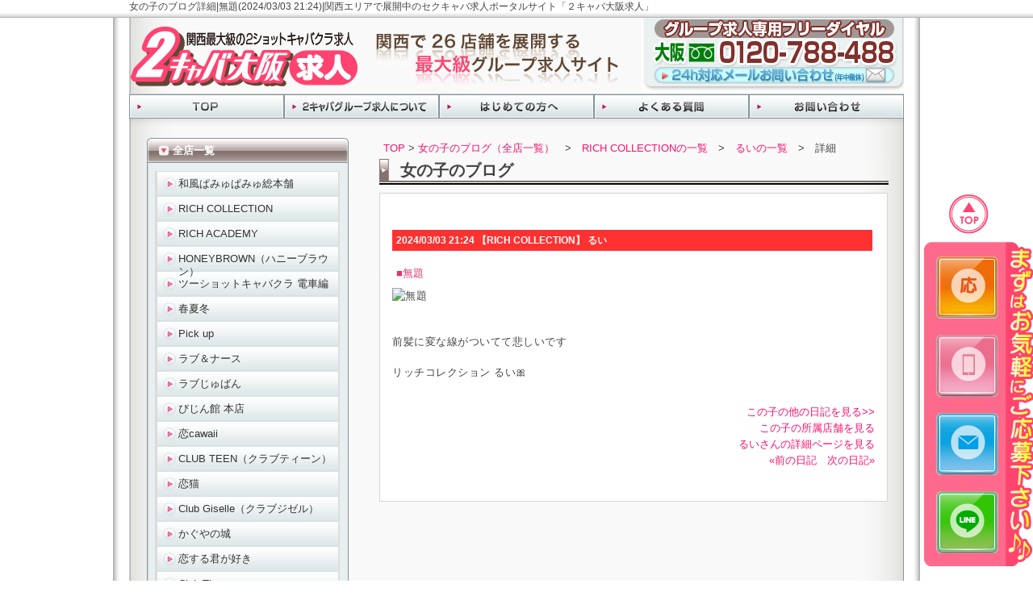

--- FILE ---
content_type: text/html; charset=UTF-8
request_url: http://www.2caba-job.com/syamail-detail_396347.html
body_size: 5084
content:
<!DOCTYPE html PUBLIC "-//W3C//DTD XHTML 1.0 Transitional//EN" "http://www.w3.org/TR/xhtml1/DTD/xhtml1-transitional.dtd">
<html xmlns="http://www.w3.org/1999/xhtml">
<head>
<meta http-equiv="Content-Type" content="text/html; charset=utf-8" />
<meta name="description" content="関西エリアで展開中のセクキャバ求人情報サイト２キャバ大阪求人！|女の子のブログ詳細ページです。女の子ブログの内容が全てご覧いただけます。セクシーショットやゲリライベント等お店の情報を知ることができます。" />
<meta name="keywords" content="セクキャバ,キャバクラ,神戸,ミナミ,堺東,梅田,十三,西中島,京橋,枚方" />
<meta name="viewport" content="width=1200">
<meta name="robots" content="noindex,nofollow">
<link rel="canonical" href="http://www.2caba-job.com/syamail-detail_396347.html" />
<link rel="alternate" media="only screen and (max-width: 640px)" href="http://www.2caba-job.com/s/syamail-detail_396347.html" />
<link rel="alternate" media="handheld" href="http://www.2caba-job.com/m/syamail-detail_396347.html" />
<title>RICH COLLECTIONのるいのブログ詳細|無題(2024/03/03 21:24)|堺東・十三など関西エリアのセクキャバ求人|２キャバ大阪求人</title>
<link href="css/global.css" rel="stylesheet" type="text/css" />
<link href="css/common.css" rel="stylesheet" type="text/css" />
<link href="css/top.css" rel="stylesheet" type="text/css" />
<link href="css/contents.css" rel="stylesheet" type="text/css" />
<link href="css/syamail.css" rel="stylesheet" type="text/css" />
<script type="text/javascript" src="js/jquery-1.6.1.min.js"></script>
<script type="text/javascript">
//<![CDATA[
$(function(){
	
	setInterval(function(){
		$('.menucount').fadeOut(500,function(){
			$(this).fadeIn(500)
		});
	},1000);
});
//]]>
</script>
<!-- Google tag (gtag.js) -->
<script async src="https://www.googletagmanager.com/gtag/js?id=G-44FSV8KPZV"></script>
<script>
  window.dataLayer = window.dataLayer || [];
  function gtag(){dataLayer.push(arguments);}
  gtag('js', new Date());

  gtag('config', 'G-44FSV8KPZV');
</script>

<script type="text/javascript" src="js/jquery.min.js"></script>
<script type="text/javascript" src="js/jquery-ui.min.js"></script>
<script type="text/javascript" src="js/jquery.scrollFollow.js"></script>
<script type="text/javascript">
  $(function()
    {
      $("#sideNavi").height($('#wrap2').height());
      $('#menu').scrollFollow();
      
      $("#leftsideNavi").height($('#wrap2').height());
      $('#leftmenu').scrollFollow();
    }
  );
</script>
</head>
<body>
<div id="wrap">
<h1>女の子のブログ詳細|無題(2024/03/03 21:24)|関西エリアで展開中のセクキャバ求人ポータルサイト「２キャバ大阪求人」</h1>
<div id="wrap2">
<link href="css/modaal.min.css?20180903" rel="stylesheet" type="text/css" />

<!-- Scroll Follow ▼▼ -->
<!--
<div id="leftsideNavi">
    <div id="leftmenu">
    <a href="shop-index_42.html"></a>
    </div>
</div>
-->
<!-- Scroll Follow ▲▲ -->
<!-- Scroll Follow ▼▼ -->

<!--
<div id="sideNavi">
    <div id="menu">
    <a href="shop-index_32.html"></a>
    </div>
</div>
-->
<!-- Scroll Follow ▲▲ -->
<a name="top"></a>
<div class="header">
	<dl>
		<dt class="header-logo"><a href="top.html">2キャバ大阪求人</a></dt>
		<dd class="header-desc">安心して探せる！女の子の為の求人サイト</dd>
		<dd class="header-tel"><a href="contact.html">グループ求人専用フリーダイヤル大阪0120-788-48824h対応メールお問い合わせ(年中無休)</a></dd>
	</dl>
</div>
<div class="globalnavi">
	<ul>
		<li class="globalnavi-1"><a href="top.html">TOP</a></li>
		<li class="globalnavi-2"><a href="about.html">2キャバグループ求人について</a></li>
		<li class="globalnavi-3"><a href="first.html">はじめての方へ</a></li>
		<li class="globalnavi-4"><a href="qanda.html">よくある質問</a></li>
		<li class="globalnavi-5"><a href="contact.html">お問い合わせ</a></li>
	</ul>
</div>

<!--追い掛けMENU -->
<div id="navi">
  <div class="link_wrap">
		<div class="naviLink01"><a href="#"><img src="../img/navi_fotter/01.png" alt="トップ"></a></div>
    <div class="naviLink02"><a href="contact-all.html"><img src="../img/navi_fotter/02.png" alt="応募フォームボタン" onmouseover="this.src='../img/navi_fotter/02	_o.png'" onmouseout="this.src='../img/navi_fotter/02.png'"></a></div>
    <div class="naviLink03"><a href="tel:0120-788-488"><img src="../img/navi_fotter/03.png" alt="電話応募ボタン" onmouseover="this.src='../img/navi_fotter/03_o.png'" onmouseout="this.src='../img/navi_fotter/03.png'"></a></div>
    <div class="naviLink04"><a href="mailto:info@2caba-job.com"><img src="../img/navi_fotter/04.png" alt="メール応募ボタン" onmouseover="this.src='../img/navi_fotter/04_o.png'" onmouseout="this.src='../img/navi_fotter/04.png'"></a></div>
    <div class="naviLink05"><a class="modal"><img src="../img/navi_fotter/05.png" alt="LINE応募ボタン" onmouseover="this.src='../img/navi_fotter/05_o.png'" onmouseout="this.src='../img/navi_fotter/05.png'"></a></div>
  </div>
</div>

<div id="layer"></div>
<div id="modal">
	<div class="modaal-wrapper modaal-inline" id="modaal_1535961294892447020b753c76">
		<div class="modaal-outer-wrapper">
			<div class="modaal-inner-wrapper">
				<div class="modaal-container">
					<div class="modaal-content modaal-focus" aria-hidden="false" aria-label="Dialog Window - Close (Press escape to close)" role="dialog" tabindex="0">
						<div class="modaal-content-container" role="document">
							<div class="lineTitle">
								<p>LINEでの応募はこちら</p>
							</div>
							<div id="popLineArea">
								<div>
									<a href="line://ti/p/%40grc1968o" onclick="goog_report_conversion('line://ti/p/%40grc1968o')" class="lineAppsBtn">LINEを起動する</a>
									<div class="lineAppsText">
										LINEアプリが起動しない方は下記のIDで検索して応募してね！
									</div>
								</div>
							</div>
							<div class="lineInfoWrap">
								<div class="lineLeft">
									<div><img src="/img/lppage/lineqr.jpg" alt="QRコード"></div>
								</div>
								<div class="lineRight">
									<div id="poplineName" class="clearfix">
										<div>名前</div>
										<div>2キャバ女子求人</div>
									</div>
									<div id="poplineID" class="clearfix">
										<div>ID</div>
										<div><input type="text" value="@grc1968o" onblur="$(this).val('@grc1968o')"></div>
									</div>
								</div>
							</div>
						</div>
					</div>
					<button type="button" class="modaal-close" id="modaal-close" aria-label="Close (Press escape to close)"><span>Close</span></button>
				</div>
			</div>
		</div>
	</div>
</div>

<script>
$(function() {
    // show popupボタンクリック時の処理
    $('.modal').click(function(e) {
        $('#modal, #layer').show();
    });
    // レイヤー/ポップアップのcloseボタンクリック時の処理
    $('.modaal-close, #layer').click(function(e) {
        $('#modal, #layer').hide();
    });
});
</script>

<script>
$(function(){
	$('#navi a').stop().animate({'marginLeft':'0px'},500);
	$(window).scroll(function () {
		var now = $( window ).scrollTop() ;
		var maxheight = $( 'body' ).height() ;
		var under = $( 'body' ).height() - ( now + $(window).height() ) ;
	});

	$('a[href^=#]').click(function(){
		var speed = 1000;
		var href= $(this).attr("href");
		var target = $(href == "#" || href == "" ? 'html' : href);
		var position = target.offset().top;
		$("html, body").animate({scrollTop:position}, speed, "swing");
		return false;
	});
});
</script>
<div class="main">

<!--▼コンテンツ▼///////////////////////////////////////////////////////////-->
<div class="contents">
	<div class="pankuzu">
		<ul>
			<li><a href="top.html">TOP</a>&nbsp;&gt;&nbsp;</li>
			<li><a href="syamail.html">女の子のブログ（全店一覧）</a>　&gt;　</li>
			<li><a href="syamail-shop_50.html">RICH COLLECTIONの一覧</a>　&gt;　</li>
			<li><a href="syamail-girl_14783.html">るいの一覧</a>　&gt;　</li>
			<li>詳細</li>
		</ul>
	</div>
	<h2 class="title01 title-back01">女の子のブログ</h2>
	<div class="contents-block01">
		<div class="diary">
			<h5 class="area-6">2024/03/03 21:24 【RICH COLLECTION】 るい</h5>
			<dl>
				<dt>■無題</dt>
				<dd class="content-at-detail">
					<img src="https://www.2caba-osaka.com/resize.php?id=396347&type=syamail&w=300&h=300" alt="無題" class="photo" /><br />
					<br />前髪に変な線がついてて悲しいです<br /><br />リッチコレクション るい&#x1F380;<br />				</dd>
			</dl>
		</div>
		<p style="text-align:right">
			<a href="syamail-girl_14783.html">この子の他の日記を見る&gt;&gt;</a><br />
			<a href="shop-index_50.html">この子の所属店舗を見る</a><br />
			<a href="https://www.2caba-osaka.com/girl-detail_14783.html">るいさんの詳細ページを見る</a><br />
<a href="syamail-detail_396348.html">&laquo;前の日記</a>　<a href="syamail-detail_396346.html">次の日記&raquo;</a><br />		</p>
<!-- 2012/03/28 コメント削除
		<div class="subtitle01"><a name="comment" id="comment"></a><h4>コメント（0）</h4></div>
		!--{IF commentList}--
		<div>
			<ul class="syamail-comment">
				!--{LOOP commentList}--
				<li>
					■
					<span class="username">るい</span>
					<span class="date">2024/03/03 21:24</span>
					<div class="content"></div>
				</li>
				!--{/LOOP commentList}--
			</ul>
		</div>
		!--{/IF}--
-->
	</div>
</div>
<!--▲コンテンツ▲///////////////////////////////////////////////////////////-->

<div class="sidemenu">
	<dl class="sidemenu01">
	<dt class="sidemenu-title"><a href="syamail.html">全店一覧</a></dt>
	<dd class="sidemenu01-mid">
		<ul class="menu-archive">
					<li><a href="syamail-shop_14.html">和風ぱみゅぱみゅ総本舗</a></li>
					<li><a href="syamail-shop_50.html">RICH COLLECTION</a></li>
					<li><a href="syamail-shop_51.html">RICH ACADEMY</a></li>
					<li><a href="syamail-shop_49.html">HONEYBROWN（ハニーブラウン）</a></li>
					<li><a href="syamail-shop_35.html">ツーショットキャバクラ 電車編</a></li>
					<li><a href="syamail-shop_37.html">春夏冬</a></li>
					<li><a href="syamail-shop_48.html">Pick up</a></li>
					<li><a href="syamail-shop_13.html">ラブ＆ナース</a></li>
					<li><a href="syamail-shop_19.html">ラブじゅばん</a></li>
					<li><a href="syamail-shop_1.html">びじん館 本店</a></li>
					<li><a href="syamail-shop_11.html">恋cawaii</a></li>
					<li><a href="syamail-shop_17.html">CLUB TEEN（クラブティーン）</a></li>
					<li><a href="syamail-shop_47.html">恋猫</a></li>
					<li><a href="syamail-shop_9.html">Club Giselle（クラブジゼル）</a></li>
					<li><a href="syamail-shop_21.html">かぐやの城</a></li>
					<li><a href="syamail-shop_24.html">恋する君が好き</a></li>
					<li><a href="syamail-shop_28.html">Club Tia</a></li>
		</ul>
	</dd>
</dl>
	<dl class="sidemenu01">
	<dt class="sidemenu-title">コンテンツ</dt>
	<dd class="sidemenu01-mid">
		<ul class="sidemenu-btn">
			<li class="sidemenu-btn01">
				<a href="top.html#p01">エリアで探す</a>
			</li>
			<li class="sidemenu-btn02">
				<a href="enq_2017-11.html">在籍女の子200人にいっせいアンケート</a>
			</li>
			<li class="sidemenu-btn03">
				<a href="staff.html">毎日更新スタッフブログ</a>
			</li>
			<li class="sidemenu-btn04">
				<span class="menucount">新着49件</span>
				<a href="syamail.html">在籍女の子のブログ</a>
			</li>
			<li class="sidemenu-btn05">
				<a href="shop-int.html">お店の雰囲気一覧</a>
			</li>
			<li class="sidemenu-btn06">
				<a href="cos.html">衣装のコンセプトで選ぶ</a>
			</li>
			<li class="sidemenu-btn07">
				<span class="menucount">1名更新</span>
				<a href="interview-2020-03.html">毎月更新！入店者のインタビュー！</a>
			</li>
			<li class="sidemenu-btn08">
				<span class="menucount">12月UP</span>
				<a href="pay_2022-11.html">今月の平均時給</a>
			</li>
		</ul>
	</dd>
</dl>
	<dl class="sidemenu01">
	<dt class="sidemenu-title">エリア別店舗一覧</dt>
	<dd class="sidemenu01-mid">
		<dl class="sidemenu02">
			<dt class="sidemenu02-01"><a href="shop-umeda.html">梅田</a></dt>
			<dd style="display:block; float:left;"><a href="shop-index_14.html">和風ぱみゅぱみゅ総本舗</a></dd>
			<dd style="display:block; float:left;"><a href="shop-index_50.html">RICH COLLECTION</a></dd>
			<dd style="display:block; float:left;"><a href="shop-index_51.html">RICH ACADEMY</a></dd>
			<dd style="display:block; float:left;"><a href="shop-index_49.html">HONEYBROWN（ハニーブラウン）</a></dd>
			<hr size="1" class="hr-dashed01" style="clear:both;" />
			<dt class="sidemenu02-01"><a href="shop-minami.html">ミナミ</a></dt>
			<dd style="display:block; float:left;"><a href="shop-index_35.html">ツーショットキャバクラ 電車編</a></dd>
			<dd style="display:block; float:left;"><a href="shop-index_37.html">春夏冬</a></dd>
			<dd style="display:block; float:left;"><a href="shop-index_48.html">Pick up</a></dd>
			<dd style="display:block; float:left;"><a href="shop-index_13.html">ラブ＆ナース</a></dd>
			<dd style="display:block; float:left;"><a href="shop-index_19.html">ラブじゅばん</a></dd>
			<hr size="1" class="hr-dashed01" style="clear:both;" />
			<dt class="sidemenu02-01"><a href="shop-nishinakajima.html">西中島南方</a></dt>
			<dd style="display:block; float:left;"><a href="shop-index_1.html">びじん館 本店</a></dd>
			<hr size="1" class="hr-dashed01" style="clear:both;" />
			<dt class="sidemenu02-01"><a href="shop-kyoubashi.html">京橋</a></dt>
			<dd style="display:block; float:left;"><a href="shop-index_11.html">恋cawaii</a></dd>
			<dd style="display:block; float:left;"><a href="shop-index_17.html">CLUB TEEN（クラブティーン）</a></dd>
			<hr size="1" class="hr-dashed01" style="clear:both;" />
			<dt class="sidemenu02-01"><a href="shop-jyuso.html">十三</a></dt>
			<dd style="display:block; float:left;"><a href="shop-index_47.html">恋猫</a></dd>
			<hr size="1" class="hr-dashed01" style="clear:both;" />
			<dt class="sidemenu02-01"><a href="shop-sakai.html">堺東</a></dt>
			<dd style="display:block; float:left;"><a href="shop-index_9.html">Club Giselle（クラブジゼル）</a></dd>
			<hr size="1" class="hr-dashed01" style="clear:both;" />
			<dt class="sidemenu02-01"><a href="shop-kobe.html">神戸</a></dt>
			<dd style="display:block; float:left;"><a href="shop-index_21.html">かぐやの城</a></dd>
			<dd style="display:block; float:left;"><a href="shop-index_24.html">恋する君が好き</a></dd>
			<dd style="display:block; float:left;"><a href="shop-index_28.html">Club Tia</a></dd>
			<hr size="1" class="hr-dashed01" style="clear:both;" />
			<dt class="sidemenu02-01"><a href="shop-.html"></a></dt>
			<hr size="1" class="hr-dashed01" style="clear:both;" />
		</dl>
	</dd>
</dl>
<ul>
	<li>
		<a href="m/" target="_blank"><img src="img/common/sidemenu-qr.gif" width="250" height="77" alt="モバイル・スマートフォンは、コチラから" /></a>
	</li>
	<li><div class="mjob"><a href="http://www.2caba-mjob.com/" target="_blank"><img src="https://www.2caba-osaka.com/img/common/bnr_mjob200x200px.gif" alt="2キャバ大阪男子求人" width="210" height="210" /></a></div></li>
</ul>
</div>
<div class="footer-pagetop">
	<a href="#top"><img src="img/common/gototop.gif" alt="pagetop" width="100" height="24" /></a>
</div>
</div><!--/main-->
</div><!--/wrap2-->
<div class="footer-back">
	<div class="footer">
		<div class="footer-link-block">
			<ul class="footer-link clearfix">
				<li><a href="top.html">TOP</a>|</li>
				<li><a href="about.html">2キャバグループ求人について</a>|</li>
				<li><a href="first.html">はじめての方へ</a>|</li>
				<li><a href="qanda.html">よくある質問</a>|</li>
				<li><a href="contact.html">お問い合わせ</a></li>
			</ul>
			<ul class="footer-link clearfix">
				<li><a href="top.html#p01">エリアで探す</a>|</li>
				<li><a href="enq.html">在籍女の子200人にいっせいアンケート</a>|</li>
				<li><a href="staff.html">毎日更新スタッフブログ</a>|</li>
				<li><a href="syamail.html">在籍女の子のブログ</a></li>
			</ul>
			<ul class="footer-link clearfix">
				
				<li><a href="shop-int.html">お店の雰囲気一覧</a>|</li>
				<li><a href="cos.html">衣装のコンセプトで選ぶ</a>|</li>
				<li><a href="interview.html">毎月更新！入店者のインタビュー！</a></li>
			</ul>
			<ul class="footer-link clearfix">
				<li><a href="shop-umeda.html">梅田</a>|</li>
				<li><a href="shop-minami.html">ミナミ</a>|</li>
				<li><a href="shop-nishinakajima.html">西中島南方</a>|</li>
				<li><a href="shop-kyoubashi.html">京橋</a>|</li>
				<li><a href="shop-jyuso.html">十三</a>|</li>
				<li><a href="shop-sakai.html">堺東</a>|</li>
				<li><a href="shop-kobe.html">神戸三宮|</li>
				<li><a href="shop-.html"></a></li>
			</ul>
		</div>
		<ul class="footer-tel">
			<li><a href="contact.html">グループ求人専用フリーダイヤル大阪0120-788-488 24h対応メールお問い合わせ(年中無休)</a></li>
		</ul>
	</div>
	<address class="footer-text2">
			<a href="http://www.2caba-job.com/">c2011 <strong>２キャバ大阪求人</strong> all rights reserved. </a>
	</address>
</div>
</div><!--/wrap-->
</body>
</html>


--- FILE ---
content_type: text/css
request_url: http://www.2caba-job.com/css/global.css
body_size: 763
content:
@charset "UTF-8";

/*グローバルCSS [utf-8]*/

/* +++++++++++++++++ HTMLtag +++++++++++++++++ */

body {
	font:small/130% 'ＭＳ Ｐゴシック', Osaka, 'ヒラギノ角ゴ Pro W3', 'trebuchet ms', verdana, helvetica, arial, sans-serif;
	margin: 0px;
	padding: 0px;
	text-align:center;
	}

h2,h3,h4 {
	font-size: 1.1em;
	line-height: 1.6;
	color:#444;
	}
h2 {
	text-indent:6px;
	}	
div,ul {
	line-height: 130%;
	text-align:left;
	color:#444;
	}

p {
	line-height: 1.6;
	text-align:left;
	color:#444;
	}

h1,h2,h3,h4,p,div,ul,li,dl,dt,dd,form {
	margin:0px;
	padding:0px;
	}
ul {
	list-style-type:none;
	}

a:focus { outline:none;}
a { outline: none; }

a, a:link {
	color: #ff0f6e;
	text-decoration: none;
	}
a:visited {
	color: #ff0f6e;
	text-decoration: none;
	}
a:hover {
	color: #10a49d;
	text-decoration: none;
	}
a:active {
	color: #10a49d;
	text-decoration: none;
	}
	
img {
	border:0px;
	margin:0px;
	padding:0px;
	}

/* +++++++++++++++++ custom class +++++++++++++++++ */

.clear {
	height:1px;
	font-size:1px;
	clear:both;
	}

.cl-hd {
	clear:both;
	overflow:hidden;
	}

.text-hidden {
	text-indent:-9999px;
	}
.text-center {
	text-align:center;
	}	
.text-right {
	text-align:right;
	}

.red {
	color:#FF0000;
	}

textarea {float:left;}

.hr-dashed01 {border-top:1px dotted #999; height:1px;}
.hr-none, .dsp-non {display:none;}
.dsp-in {display:inline;}
.fl-l {float:left;}
.fl-r {float:right;}
 
.pd-r10 { padding-right:10px;}
.pd-l10 { padding-left:10px;}
.pd-b10 { padding-bottom:10px;}
.pd-b20 { padding-bottom:20px;}
.pd-t10 { padding-top:10px;}
.pd-all10 { padding:10px;}

.mg-b10 {margin-bottom:10px;}
.mg-b20 {margin-bottom:20px;}
	
ol.olli-b10 li { padding-bottom:10px;}

--- FILE ---
content_type: text/css
request_url: http://www.2caba-job.com/css/common.css
body_size: 2976
content:
@charset "utf-8";

#wrap  {
	font-size:13px;
	text-align:center;
	width: 100%;
	margin: 0px auto 0px auto;
	background:url(../img/common/header-back01.gif) repeat-x;
	}

#wrap h1 {
	width: 1000px;
	margin: 0px auto 0px auto;
	text-indent:20px;
	text-align:left;
	font-size:12px;
	font-weight:normal;
	min-height:22px !important;
	height:22px;
	}

#wrap2  {
	position:relative;
	text-align:center;
	width: 1000px;
	margin: 0px auto 0px auto;
	background:url(../img/common/contents-back01.gif) repeat-y;
	}

.main {
	width:1000px;
	padding:0px 0px 0px 0px;
	clear:both;
	overflow:hidden;
	background:url(../img/common/contents-back01.gif) repeat-y;
	}

.dsp-center {margin:0 auto; text-align:center;}
.u-line { border-bottom: 1px dashed #CCC;}
.fl-l { float:left;}
.fl-r { float:right;}
.txt-al-l {text-align:left;}
.txt-al-r {text-align:right;}


/* _/_/_/_/_/_/_/_/_/_/_/_/_/_/_/_/_/_/_/_/_/_/_/_/_/_/_/_/_/_/_/_/_/_/_/_/_/_/_/_/_/_/_/_/_/_/_/_/_/_/_/ */

/*   header                                                                                               */

/* _/_/_/_/_/_/_/_/_/_/_/_/_/_/_/_/_/_/_/_/_/_/_/_/_/_/_/_/_/_/_/_/_/_/_/_/_/_/_/_/_/_/_/_/_/_/_/_/_/_/_/ */

.header {
	width:1000px;
	height:94px;
 }

.header dl {
	padding:0 20px;
	}
	
.header dt, .header dd{
	float:left; 
	display:inline;
	text-indent:-9999px;
	height:94px;
 }

.header-logo {
	background:url(../img/common/header-logo.gif) no-repeat;
	width:290px;
	}

.header-logo a{
	width:290px;
	height:94px;
	display:block;
	}

.header-desc {
	background:url(../img/common/header-desc.gif) no-repeat;
	width:345px;	
}

.header-tel {
	background:url(../img/common/header-tel.gif) no-repeat;
	width:325px;
}

.header-tel a{
	margin:61px 0 0 0;
	width:325px;
	height:25px;
	display:block;
}

.header-tel a:hover{ background: url(../../img/common/header-tel-r.gif) no-repeat;}
 
/* _/_/_/_/_/_/_/_/_/_/_/_/_/_/_/_/_/_/_/_/_/_/_/_/_/_/_/_/_/_/_/_/_/_/_/_/_/_/_/_/_/_/_/_/_/_/_/_/_/_/_/ */

/*   globalnavi                                                                                          */

/* _/_/_/_/_/_/_/_/_/_/_/_/_/_/_/_/_/_/_/_/_/_/_/_/_/_/_/_/_/_/_/_/_/_/_/_/_/_/_/_/_/_/_/_/_/_/_/_/_/_/_/ */

.globalnavi {
	background:url(../img/common/contents-back01.gif) repeat-y;
	width:1000px;
	height:40px;
	padding:0px 20px;
	float:left;		
}

.globalnavi ul{
	background: url(../img/common/globalnavi-back.gif) no-repeat;
	width:960px;
	height:40px;
	clear:both;
	overflow:hidden;
	}

.globalnavi li {float:left; display:inline;}

.globalnavi li a {
	width:192px;
	height:40px;
	display:block;
	text-indent:-9999px;
}


/*.globalnavi-1 a {background: url(../img/common/globalnavi-1.gif) no-repeat;}*/
.globalnavi-1 a:hover {background: url(../img/common/globalnavi-1-r.gif) no-repeat;}

/*.globalnavi-2 a {background: url(../img/common/globalnavi-2.gif) no-repeat;}*/
.globalnavi-2 a:hover {background: url(../img/common/globalnavi-2-r.gif) no-repeat;}

/*.globalnavi-3 a {background: url(../img/common/globalnavi-3.gif) no-repeat;}*/
.globalnavi-3 a:hover {background: url(../img/common/globalnavi-3-r.gif) no-repeat;}

/*.globalnavi-4 a {background: url(../img/common/globalnavi-4.gif) no-repeat;}*/
.globalnavi-4 a:hover {background: url(../img/common/globalnavi-4-r.gif) no-repeat;}

/*.globalnavi-5 a {background: url(../img/common/globalnavi-5.gif) no-repeat;}*/
.globalnavi-5 a:hover {background: url(../img/common/globalnavi-5-r.gif) no-repeat;}

/*.globalnavi-6 a {background: url(../img/common/globalnavi-6.gif) no-repeat;}*/
.globalnavi-6 a:hover {background: url(../img/common/globalnavi-6-r.gif) no-repeat;}

/*.globalnavi-7 a {background: url(../img/common/globalnavi-7.gif) no-repeat;}*/
.globalnavi-7 a:hover {background: url(../img/common/globalnavi-7-r.gif) no-repeat;}

/* _/_/_/_/_/_/_/_/_/_/_/_/_/_/_/_/_/_/_/_/_/_/_/_/_/_/_/_/_/_/_/_/_/_/_/_/_/_/_/_/_/_/_/_/_/_/_/_/_/_/_/ */

/*   sidemenu                                                                                          */

/* _/_/_/_/_/_/_/_/_/_/_/_/_/_/_/_/_/_/_/_/_/_/_/_/_/_/_/_/_/_/_/_/_/_/_/_/_/_/_/_/_/_/_/_/_/_/_/_/_/_/_/ */

.sidemenu {
	float:left;
	width:250px;
	padding:7px 0px 0px 42px;
	}
	
dl.sidemenu01 {
	width:250px;
	padding:8px 0 20px 0;
	background:url(../img/common/sidemenu-btm.gif) bottom no-repeat;
	margin:0 0 20px 0;
	}

dd.sidemenu01-mid {
	width:250px;
	padding:0 10px;
	clear:both;
	overflow:hidden;
	background:url(../img/common/sidemenu-mid.gif) repeat-y;
	}

.sidemenu-title {
	width:250px;
	height:23px !important;
	height:31px;
	padding:8px 0 0 0;
	background:url(../img/common/sidemenu-title.gif) no-repeat;
	text-indent:32px;
	color:#FFF;
	font-weight:bold;
	}

.sidemenu-title a {color:#FFF;}

.sidemenu-btn {
	padding:8px 0px 0 0px;
	
	}

.sidemenu-btn li a{
	width:239px;
	height:94px;
	display:block;
	text-indent:-9999px;
	}
	
.sidemenu-btn01 a {background: url(../img/common/sidemenu-btn01.gif) no-repeat;}
.sidemenu-btn01 a:hover {background: url(../img/common/sidemenu-btn01.gif) no-repeat -240px;}

.sidemenu-btn02 a {background: url(../img/common/sidemenu-btn02.gif) no-repeat;}
.sidemenu-btn02 a:hover {background: url(../img/common/sidemenu-btn02.gif) no-repeat  -240px;}

.sidemenu-btn03 a {background: url(../img/common/sidemenu-btn03.gif) no-repeat;}
.sidemenu-btn03 a:hover {background: url(../img/common/sidemenu-btn03.gif) no-repeat -240px;}

.sidemenu-btn04 a {background: url(../img/common/sidemenu-btn04.gif) no-repeat;}
.sidemenu-btn04 a:hover {background: url(../img/common/sidemenu-btn04.gif) no-repeat -240px;}

.sidemenu-btn05 a {background: url(../img/common/sidemenu-btn05.gif) no-repeat;}
.sidemenu-btn05 a:hover {background: url(../img/common/sidemenu-btn05.gif) no-repeat -240px;}

.sidemenu-btn06 a {background: url(../img/common/sidemenu-btn06.gif) no-repeat;}
.sidemenu-btn06 a:hover {background: url(../img/common/sidemenu-btn06.gif) no-repeat -240px;}

.sidemenu-btn07 a {background: url(../img/common/sidemenu-btn07.gif) no-repeat;}
.sidemenu-btn07 a:hover {background: url(../img/common/sidemenu-btn07.gif) no-repeat -240px;}

.sidemenu-btn08 a {background: url(../img/common/sidemenu-btn08.gif) no-repeat;}
.sidemenu-btn08 a:hover {background: url(../img/common/sidemenu-btn08.gif) no-repeat -240px;}

.menucount {
	width:58px;
	height:44px;
	float:right;
	padding:10px 0px 0 0;
	margin:0 3px 0 0;
	text-align:center;

	font-size:12px; 
	line-height:1.2;
	background:url(../img/common/menucount.png) no-repeat;
	text-indent:-4px;
	color:#FFF;
	}

.sidemenu02 {
	width:208px !important; 
	width:230px;
	background:#FFF; 
	padding:5px 10px 0px 10px; 
	border:1px solid #bbb; 
	border-top:2px solid #bbb;
	margin:10px 0 10px 0;
	}

.sidemenu02 dd{
	display:inline;
	padding:5px 15px 5px 5px;
	}

.sidemenu02-01 {
	border-left: 4px solid #666;
	padding:0 0 0px 5px;
	margin:5px 0 5px 0;
	color: #333;
	}

.sidemenu02-01 a{color: #333;}
	
ul.menu-archive {padding:10px 0 0 0;}

ul.menu-archive li {background:url(../img/common/menu-archive.gif) no-repeat;}
ul.menu-archive li a{
	width:200px; 
	height:23px; 
	display:block;
	padding:8px 0 0 29px;
	color:#333;
	}

ul.menu-archive li a:hover{color: #ff0f6e;}

/* _/_/_/_/_/_/_/_/_/_/_/_/_/_/_/_/_/_/_/_/_/_/_/_/_/_/_/_/_/_/_/_/_/_/_/_/_/_/_/_/_/_/_/_/_/_/_/_/_/_/_/ */

/*   footer                                                                                         */

/* _/_/_/_/_/_/_/_/_/_/_/_/_/_/_/_/_/_/_/_/_/_/_/_/_/_/_/_/_/_/_/_/_/_/_/_/_/_/_/_/_/_/_/_/_/_/_/_/_/_/_/ */
.footer-back {
	width:100%; 
	text-align:center; 
	/*border-top:1px solid #ccc;*/ 
	clear:both;
	overflow:hidden;
	background: url(../img/common/footer-back01.gif) repeat-x top;
	}
	
.footer {
	/*background: url(../img/common/footer_back.gif) no-repeat;*/
	width: 960px;
	clear:both;
	 margin:0px auto;
	 /*background-color:#FFF;*/
	}

.footer-tel {
	background:url(../img/common/footer-tel.gif) no-repeat;
	width:325px;
	height:102px;
	float:right;
	}

.footer-tel li{ text-indent:-9999px;}
.footer-tel li a{
	margin:74px 0 0 0; 
	width:325px; 
	height:20px; 
	display:block;
	}

.footer-tel li a:hover{ background:url(../../img/common/footer-tel-r.gif) no-repeat;}

.footer-link-block {
	width:635px;
	text-align:center; 
	padding:10px 0 0 0;
	float:left; 
	/*border-top:1px solid #0069a0;*/
	}
	
.footer-link-block2 {text-align:center; clear:both; padding:5px 0 0 0;}

.footer-pagetop img {float:right;margin:10px 40px 0 0; display:block; height:24px; clear:both;}


.footer-link, .footer-link2 {
	margin: 0px 0 0 0;
	padding:5px 0 5px 0;
	}

.footer-link li, .footer-link2 li {display: inline;  }
	
.footer-link a{padding: 2px 5px;text-decoration:underline;}
	
.footer-link a:hover{color: #2789b6;}
.footer-link2 a{color: #777; text-decoration:underline;}
.footer-link .current{padding: 2px 4px;}

.footer-text p, .footer-text2 {
	width:1000px;
	float:left;
	text-align:center;
	font-style:normal;
	}

.footer-text {
	padding:20px 0px 0px 0px;
	color:#666;
	}

.footer-text2 {
	width:100%;
	padding:5px 0px 5px 0px;
	text-align:center;
	margin:10px 0 10px 0;
	background:#817270;
	}

.footer-text2 a{color:#fff;}

.footer-text2 ul, .footer-text2 li {text-align:center;}
	
/* _/_/_/_/_/_/_/_/_/_/_/_/_/_/_/_/_/_/_/_/_/_/_/_/_/_/_/_/_/_/_/_/_/_/_/_/_/_/_/_/_/_/_/_/_/_/_/_/_/_/_/ */

/*   others                                                                                        */

/* _/_/_/_/_/_/_/_/_/_/_/_/_/_/_/_/_/_/_/_/_/_/_/_/_/_/_/_/_/_/_/_/_/_/_/_/_/_/_/_/_/_/_/_/_/_/_/_/_/_/_/ */

.contents-pagetop {
	margin:0px 0px 0px 0px;
	text-align:right;
	font-size:85%;
	float:right;
	}

/* スマートフォン誘導 */
.spModeHeader {
	background-color:#FF4370;
	text-align:center;
	margin:0;
	padding:0;
	background: #ffcdd6; /* Old browsers */
	background: -moz-linear-gradient(top, #ffcdd6 0%, #ff4370 100%); /* FF3.6+ */
	background: -webkit-gradient(linear, left top, left bottom, color-stop(0%,#ffcdd6), color-stop(100%,#ff4370)); /* Chrome,Safari4+ */
	background: -webkit-linear-gradient(top, #ffcdd6 0%,#ff4370 100%); /* Chrome10+,Safari5.1+ */
	background: -o-linear-gradient(top, #ffcdd6 0%,#ff4370 100%); /* Opera 11.10+ */
	background: -ms-linear-gradient(top, #ffcdd6 0%,#ff4370 100%); /* IE10+ */
	background: linear-gradient(to bottom, #ffcdd6 0%,#ff4370 100%); /* W3C */
	filter: progid:DXImageTransform.Microsoft.gradient( startColorstr='#ffcdd6', endColorstr='#ff4370',GradientType=0 ); /* IE6-9 */
}
.spModeHeader a:hover {
	filter:alpha(opacity=50);
	-moz-opacity:0.5;
	opacity:0.5;
}
.spModeHeader a{
	font-weight: bold;
	font-size: 30px;
	border:1px solid #FFF;
	-webkit-border-radius: 8px;
	-moz-border-radius: 8px;
	border-radius: 8px;
	font-family:arial, helvetica, sans-serif;
	font-weight:bold;
	text-align: center;
	color: #eee;
	line-height:80px;
	background-color:#FF4370;
	padding-top: 5px;
	padding-right: 20px;
	padding-bottom: 5px;
	padding-left: 20px;
}



/* ==========================================================================
  navi
========================================================================== */
#navi {
  position: fixed;
  margin-left: 1005px;
  height: 410px;
  padding: 0px;
  bottom: 10px;
  list-style: none;
  z-index: 1;
  width: 150px;
  background: url(../img/navi_fotter/06.png) no-repeat;
}
#navi .link_wrap {
  position: relative;
}
#navi .link_wrap a {
  display: block;
  cursor: pointer;
  text-align: left;
  overflow: hidden;
  padding: 10px 15px;
}
#navi .link_wrap a:hover {
  animation: hurueru .2s  infinite;
}
@keyframes hurueru {
    0% {transform: translate(0px, 0px) rotateZ(0deg)}
    25% {transform: translate(2px, 2px) rotateZ(1deg)}
    50% {transform: translate(0px, 2px) rotateZ(0deg)}
    75% {transform: translate(2px, 0px) rotateZ(-1deg)}
    100% {transform: translate(0px, 0px) rotateZ(0deg)}
}

#navi .link_wrap .naviLink01 {
  margin: -70px 0 8px 15px;
  width: 80px;
}




/* modaal */
#modal{
  display: none;
}
.modaal-container{
max-width: 600px !important;
}
.modaal-content-container{
  padding : 0 !important;
}
.lineTitle p{
  background-color: #00C400;
  padding: 5px;
  text-align: center;
  color: #fff;
  font-size: 24px;
}
#popLineArea a{
  color: #FFF;
  padding: 10px;
  background-color: #00C400;
  display: block;
  width: 60%;
  margin: 0 auto;
  margin-bottom: 10px;
  border-radius: 6px;
  -webkit-border-radius: 6px;
  -moz-border-radius: 6px;
  font-size: 14px;
  margin-top: 11px;
  text-align: center;
}
.lineAppsText{
  text-align: center;
  color: #00c400;
  font-size: 14px;
}
.lineInfoWrap {
  width: 80%;
  display: table;
  text-align: center;
  margin: 0 auto;
}
.lineInfoWrap .lineLeft{
    display: table-cell;
    width: 150px;
    vertical-align: middle;
}
.lineInfoWrap .lineLeft img{
  width: 100%;
    padding: 15px;
}
.lineInfoWrap .lineRight{
    display: table-cell;
    padding-top: 35px;
}
#poplineName, 
#poplineID {
    margin: 5px;
    display: table;
}
#poplineName {
}
#poplineID {
  margin-bottom: 15px;
}
#poplineID input{
  padding: 7px;
}


#poplineName div, 
#poplineID div {
    display: table-cell;
    padding: 3px 10px;
    line-height: 20px;
    margin-bottom: 5px;
    margin-left: 10px;
    text-align: left;
    font-size: 23px;
}
#poplineID div:first-child{
  text-align: center;
  margin-right: 10px;
  color: #00C400;
  width: 70px;
}
#poplineName div:first-child {
  text-align: center;
  margin-right: 10px;
  color: #00C400;
  width: 70px;
}


#layer {
    display: none;  /* 初期表示は非表示 */
    position: fixed; 
    left: 0px;
    top: 0px;
    width: 100%;
    height: 100%;
    background-color: black;
    opacity: 0.8;
    z-index: 1;
}

--- FILE ---
content_type: text/css
request_url: http://www.2caba-job.com/css/top.css
body_size: 3481
content:
/* _/_/_/_/_/_/_/_/_/_/_/_/_/_/_/_/_/_/_/_/_/_/_/_/_/_/_/_/_/_/_/_/_/_/_/_/_/_/_/_/_/_/_/_/_/_/_/_/_/_/_/ */

/*   top-main                                                                                          */

/* _/_/_/_/_/_/_/_/_/_/_/_/_/_/_/_/_/_/_/_/_/_/_/_/_/_/_/_/_/_/_/_/_/_/_/_/_/_/_/_/_/_/_/_/_/_/_/_/_/_/_/ */

/*
.top-area {
	background:url(../img/top/top_map.gif) no-repeat;
	width:630px;
	height:460px;
	position:relative;
}
*/

.top-area {
	background:url(../img/top/kaguya.jpg) no-repeat;
	width:630px;
	height:460px;
	position:relative;
}

.top-area-banner {
	}
.top-area-banner li{
	float:left;
	overflow:hidden;
	}
.top-area-banner li a{
	text-indent:-9999px;
	display:block;
	}
/* 十三エリア */
.area-juso {width:295px}
.area-nisinaka {width:300px;}
.area-umeda {width:450px}
.area-kyobashi {width:600px;}
.area-minami {width:500px;}
.area-sakaihigashi {width:500px;}

.area-juso a{
	margin-left:218px;
	margin-top:32px;
	width:78px;
	height:32px;
	display:block;
}
.area-juso a:hover{ background:url(../img/top/area-juso01-r.gif) no-repeat;}
.area-nisinaka a{
	margin-left:14px;
	margin-top:32px;
	width:102px;
	height:32px;
	display:block;
}
.area-nisinaka a:hover{ background:url(../img/top/area-nisinaka01-r.gif) no-repeat;}
.area-umeda a{
	margin-left:265px;
	margin-top:14px;
	width:78px;
	height:32px;
	display:block;
}
.area-umeda a:hover{ background:url(../img/top/area-umeda01-r.png) no-repeat;}
.area-kyobashi a{
	margin-left:381px;
	margin-top:27px;
	width:78px;
	height:32px;
	display:block;
}
.area-kyobashi a:hover{ background:url(../img/top/area-kyobashi01-r.gif) no-repeat;}
.area-minami a{
	margin-left:263px;
	margin-top:98px;
	width:78px;
	height:32px;
	display:block;
}
.area-minami a:hover{ background:url(../img/top/area-minami01-r.gif) no-repeat;}
.area-sakaihigashi a{
	margin-left:279px;
	margin-top:116px;
	width:78px;
	height:32px;
	display:block;
}
.area-sakaihigashi a:hover{ background:url(../img/top/area-sakaihigashi01-r.gif) no-repeat;}

.top-area dd{
	font-size:15px;
	font-weight:bold;
	margin-top:5px;
}
.top-area dd a{
	text-indent:-9999px;
	display:block;
	z-index:9;
}

.area-juso-text {
	position:absolute;
	left:7px;
	top:150px;
	width:140px;
	height:110px;
	padding-left:7px;
	margin:10px 0;
	}
.area-juso01 a{
	width:130px;
	height:26px;
}
.area-juso01 a:hover{
	background:url(../img/top/btn_shopname06-r.png) no-repeat;
}
.area-juso02 a{
	width:130px;
	height:26px;
	margin-top:6px;
}
.area-juso02 a:hover{
	background:url(../img/top/btn_shopname07-r.png) no-repeat;
}
.area-juso03 a{
	width:130px;
	height:26px;
}
.area-juso03 a:hover{
	background:url(../img/top/btn_shopname08-r.png) no-repeat;
}

.area-nisinaka-text {
	position:absolute;
	left:494px;
	top:21px;
	width:125px;
	height:105px;
	padding-left:10px;
	margin:8px 0;
	}
.area-nisinaka01 a{
	width:130px;
	height:26px;
}
.area-nisinaka01 a:hover{
	background:url(../img/top/btn_shopname01-r.png) no-repeat;
}
.area-nisinaka02 a{
	width:130px;
	height:26px;
	margin-top:-2px;
}
.area-nisinaka02 a:hover{
	background:url(../img/top/btn_shopname02-r.png) no-repeat;
}
.area-nisinaka03 a{
	width:130px;
	height:26px;
	margin-top:-2px;
}
.area-nisinaka03 a:hover{
	background:url(../img/top/btn_shopname03-r.png) no-repeat;
	margin-top:-3px;
}
.area-nisinaka04 a{
	width:130px;
	height:26px;
}
.area-nisinaka04 a:hover{
	background:url(../img/top/btn_shopname12-r.png) no-repeat;
	margin-top:-2px;
}
.area-umeda-text {
	position:absolute;
	left:365px;
	top:59px;
	width:140px;
	height:50px;
	padding-left:0px;
	margin:10px 0;
	}
.area-umeda01 a{
	width:130px;
	height:26px;
	margin-top:-5px;
}
.area-umeda01 a:hover{
	background:url(../img/top/btn_shopname04-r.png) no-repeat;
}
.area-umeda02 a{
	width:130px;
	height:26px;
	margin-top:-5px;
}
.area-umeda02 a:hover{
	background:url(../img/top/btn_shopname20-r.png) no-repeat;
}
.area-umeda02 span.newarea{
	position:absolute;
	display:block;
	width:31px;
	height:10px;
	top:51px;
	left:93px;
	z-index:10;
	background:url(../img/index/new.gif) no-repeat;
}

.area-kyobashi-text {
	position:absolute;
	left:495px;
	top:161px;
	width:125px;
	height:105px;
	padding-left:10px;
	margin:10px 0;
	}
.area-kyobashi01 a{
	width:130px;
	height:26px;
}
.area-kyobashi01 a:hover{
	background:url(../img/top/btn_shopname09-r.png) no-repeat;
}
.area-kyobashi02 a{
	width:130px;
	height:26px;
	margin-top:-3px;
}
.area-kyobashi02 a:hover{
	background:url(../img/top/btn_shopname17-r.png) no-repeat;
}

.area-minami-text {
	position:absolute;
	left:4px;
	top:272px;
	width:140px;
	height:85px;
	padding-left:10px;
	margin:10px 0;
}
.area-minami01 a{
	width:130px;
	height:26px;
}
.area-minami01 a:hover{
	background:url(../img/top/btn_shopname05-r.png) no-repeat;
}
.area-minami02 a{
	width:130px;
	height:26px;
	margin-top:-4px;
}
.area-minami02 a:hover{
	background:url(../img/top/btn_shopname19-r.png) no-repeat;
}
.area-minami02 span.newarea{
	position:absolute;
	display:block;
	width:31px;
	height:10px;
	top:43px;
	left:113px;
	z-index:10;
	background:url(../img/index/new.gif) no-repeat;
}
.area-sakaihigashi-text {
	position:absolute;
	left:9px;
	top:347px;
	width:130px;
	height:75px;
	padding-left:5px;
	margin:10px 0;
	}
.area-sakaihigashi01 a{
	width:130px;
	height:26px;
}
.area-sakaihigashi01 a:hover{
	background:url(../img/top/btn_shopname10-r.png) no-repeat;
}

.area-sakaihigashi02 a{
	width:130px;
	height:26px;
	margin-top:7px;
}
.area-sakaihigashi02 a:hover{
	background:url(../img/top/btn_shopname11-r.png) no-repeat;
	margin-top:-2px;
}

.area-sakaihigashi03 a{
	width:130px;
	height:26px;
	margin-top:7px;
}

.area-sakaihigashi03 a:hover{
	background:url(../img/top/btn_shopname18-r.png) no-repeat;
	margin-top:-5px;

}

.top-flame {
	border:1px solid #ccc; 
	margin:8px 0 0 0;
	padding:10px 10px 10px 25px;
	clear:both;
	overflow:hidden;
	}

.top-news {
	height:240px;
	overflow: scroll;
	}

.top-news table th {
	font-weight:normal;
	text-align:left;
	width:200px;
	}

td.news2-staff {
	width:100px;
	}

ul.top-staff li {
	float:left;
	display:inline;
	}

.top-staff-detail {
	width:141px;
	/*border-right:1px dotted #aaa;*/
	padding:5px 0 0 5px;
	overflow:hidden;
  text-align: center;
	}

.top-staff-detail2{border:none;}

.top-staff-detail dt, .top-staff-detail dd {padding:0 0 0 2px;}
.top-staff-detail dd strong {font-size:10px;}

.top-staff-detail dt a {
  display: block;
  width: 100px;
  margin: 0 auto;
  overflow: hidden;
  text-align: center;
}

.link-staff {margin:0 0 0 25px;}
.link-staff {
  margin: 0;
}

.top-syame {
	width:230px;
	overflow: auto; 
	height:600px;
}

.top-news01 a, .top-news02 a,
.top-news01-none a, .top-news02-none a {
	width:630px;
	height:130px;
	display:block;
	text-indent:-9999px;
	}

.top-news01 a{background:url(../img/top/top-news.gif) no-repeat;}
.top-news02 a{background:url(../img/top/top-news2.gif) no-repeat;}

.top-news01-none {background:url(../img/top/top-news-none.gif) no-repeat;}
.top-news02-none {background:url(../img/top/top-news2-none.gif) no-repeat;}

.newscount {
	float:right;
	padding:20px 15px; 
	text-align:center; 
	font-weight:bold; 
	font-size:20px; 
	line-height:1.2;
	}
	
	
	/*------------------------本岡編集エリア▼*/
	
	h3.area_color{/*カラーはそれぞれエリアカラーを使って下さい。*/
		/*border-left:5px #0C0 solid;
		border-bottom:3px #0C0 solid;*/
		padding:0 0 0px 15px;
		width:560px;
		clear:both;
		overflow:hidden;
		}
		/*---装飾のみで、文字の大きさ指定など行っておりません、尚、微調整のほうお願いします。---*/

/*
ミナミee87b4
西中島8ec31f
十三00a0e8
京橋fdd54e
堺584c9d
梅田c3c4c4
*/

/*ミナミエリア　ピンク*/	 
.ac01 {
	border-left: 5px solid #ee87b4;
	border-bottom:1px solid #ee87b4;
	} 

/*西中島/新大阪エリア　黄緑*/ 
.ac02 { 
	border-left: 5px solid #8ec31f;
	border-bottom:1px solid #8ec31f;
	}
			
/*十三エリア　青*/	
.ac03 { 
	border-left: 5px solid #00a0e8;
	border-bottom:1px solid #00a0e8;
	}

/*堺東エリア　パープル*/	 
.ac05 {
	border-left: 5px solid #584c9d;
	border-bottom:1px solid #584c9d;
	} 

/*京橋エリア　黄色*/
.ac04 {
	border-left: 5px solid #fdd54e;
	border-bottom:1px solid #fdd54e;
	}

/*梅田エリア　グレー*/
/*2012/08/21 変更 朱色*/
.ac06 {
	border-left: 5px solid #ff2929;
	border-bottom:1px solid #ff2929;
	}

/*神戸エリア　青*/
.ac07 {
	border-bottom: 1px solid #394CFF;
	border-left: 5px solid #394CFF;
}

/*枚方エリア　オレンジ*/
.ac08 {
	border-bottom: 1px solid #ff7600;
	border-left: 5px solid #ff7600;
}

#movie-list p{
  padding-top:10px;
  padding-left:10px;
  color:#ff0f6e;
  font-size:18px;
  font-weight:bold;
}
	
.mjob{
  padding:15px 5px 10px 20px;
}

.taiken:hover{
	opacity: .75;
	filter: alpha(opacity=75);
	-ms-filter: "alpha(opacity=75)";
	-khtml-opacity: .75;
	-moz-opacity: .75;
}

/* 15.05.25 kaguya Add */
.linkArea a{
	display: block;
	font-size: 26px;
	font-weight: bold;
	margin: 10px auto 30px;
	padding: 10px;
	text-align: center;
	width: 85%;
	background: rgb(255,255,255);
	background: url([data-uri]);
	background: -moz-linear-gradient(top, rgba(255,255,255,1) 0%, rgba(214,214,212,1) 100%);
	background: -webkit-gradient(linear, left top, left bottom, color-stop(0%,rgba(255,255,255,1)), color-stop(100%,rgba(214,214,212,1)));
	background: -webkit-linear-gradient(top, rgba(255,255,255,1) 0%,rgba(214,214,212,1) 100%);
	background: -o-linear-gradient(top, rgba(255,255,255,1) 0%,rgba(214,214,212,1) 100%);
	background: -ms-linear-gradient(top, rgba(255,255,255,1) 0%,rgba(214,214,212,1) 100%);
	background: linear-gradient(to bottom, rgba(255,255,255,1) 0%,rgba(214,214,212,1) 100%);
	filter: progid:DXImageTransform.Microsoft.gradient( startColorstr='#ffffff', endColorstr='#d6d6d4',GradientType=0 );
	border:1px solid #919191;
}

#topAreaList {
	overflow:hidden;
}
#topAreaList #leftWrap,
#topAreaList #rightWrap {
	float:left;
	width:46%;
	padding:2%;
}
#topAreaList .areaName {
	position:relative;
	color:#FFF;
	font-weight:bold;
	padding:5px 10px;
	border-radius: 5px;
	-webkit-border-radius: 5px;
	-moz-border-radius: 5px;
	margin:5px 0 10px;
}
#topAreaList .areaName span {
	position:absolute;
	right:5px;
	font-family:Arial, Helvetica, sans-serif;
	font-size:11px;
}
#topAreaList .shopList li {
	padding:0 20px 5px;
}
#topAreaList .shopList li a {
	display:block;
}
#topAreaList .shopList dl {
	display:table;
	width:100%;
	table-layout:fixed;
	
	border:solid 1px #95a2a8;
	height:30px;

background: #ffffff; /* Old browsers */
/* IE9 SVG, needs conditional override of 'filter' to 'none' */
background: url([data-uri]);
background: -moz-linear-gradient(top,  #ffffff 0%, #d9e3e5 100%); /* FF3.6+ */
background: -webkit-gradient(linear, left top, left bottom, color-stop(0%,#ffffff), color-stop(100%,#d9e3e5)); /* Chrome,Safari4+ */
background: -webkit-linear-gradient(top,  #ffffff 0%,#d9e3e5 100%); /* Chrome10+,Safari5.1+ */
background: -o-linear-gradient(top,  #ffffff 0%,#d9e3e5 100%); /* Opera 11.10+ */
background: -ms-linear-gradient(top,  #ffffff 0%,#d9e3e5 100%); /* IE10+ */
background: linear-gradient(to bottom,  #ffffff 0%,#d9e3e5 100%); /* W3C */
filter: progid:DXImageTransform.Microsoft.gradient( startColorstr='#ffffff', endColorstr='#d9e3e5',GradientType=0 ); /* IE6-8 */
}
#topAreaList .shopList dl dt {
	display:table-cell;
	vertical-align:middle;
	padding-left:10px;
	font-weight:bold;
}
#topAreaList .shopList dl dd {
	display:table-cell;
	vertical-align:middle;
	width:30px;
	border-left:solid 1px #95a2a8;
	text-align:center;
}
#topAreaList .shopList dl dd span {
	display:inline-block;
	width: 0;
	height: 0;
	border-style: solid;
	border-width: 8px 0 8px 13.9px;
	border-color: transparent transparent transparent #f89e9f;
	line-height: 0px;
	_border-color: #000000 #000000 #000000 #f89e9f;
	_filter: progid:DXImageTransform.Microsoft.Chroma(color='#000000');
	font-size:9px;
	line-height:1;
}
#topAreaList .shopList a {
	color:#666;
}
#topAreaList .shopList a:hover {
	color:#ff0f6e;
}


















--- FILE ---
content_type: text/css
request_url: http://www.2caba-job.com/css/contents.css
body_size: 3168
content:
@charset "utf-8";
/* CSS Document */
/* _/_/_/_/_/_/_/_/_/_/_/_/_/_/_/_/_/_/_/_/_/_/_/_/_/_/_/_/_/_/_/_/_/_/_/_/_/_/_/_/_/_/_/_/_/_/_/_/_/_/_/ */

/*   contents                                                                                        */

/* _/_/_/_/_/_/_/_/_/_/_/_/_/_/_/_/_/_/_/_/_/_/_/_/_/_/_/_/_/_/_/_/_/_/_/_/_/_/_/_/_/_/_/_/_/_/_/_/_/_/_/ */
.contents {
	float:right;
	width:630px;
	padding:15px 40px 0 0;
	}
	
.pankuzu {
	/*background: url(../img/common/pankuzu-back.gif);*/
	padding:0 0 5px 0px;
	clear:both; 
	width:600px;
	float:left;
	}
.pankuzu ul {padding:5px 0 0 5px;}
.pankuzu li {
	float:left;
	display:inline;
	}
	
h2.title01 {
	width:630px;
	height:32px;
	padding:0px 0 0 20px;
	clear:both;
	overflow:hidden;
	font-size:20px;
	line-height:1.4;
}

.area_info_box{	
	margin-top: 5px;
	border: 1px solid #D5D5D5;
	background-color: #FFF;
	border-radius: 5px;
	-webkit-border-radius: 5px;
	-moz-border-radius: 5px;
}

.area_info_box p{
	margin: 8px;
	color:#817270;
}

#detail_box{
	float: left;
}
#contact_box{

}

h3.title03 {
	border-left:10px solid #535353; 
	padding:0 0 0 5px; 
	margin:0 0 5px 0;
	clear:both;
	overflow:hidden;
	}

.title-back01 {background: url(../img/contents/title-back01.gif) no-repeat;}
.title-back02 {background: url(../img/contents/title-back02.gif) no-repeat;margin:20px 0 0 0;}

.title-back02 a{
	width:630px;
	height:32px; 
	display:block;
	color:#333;
	}

#divbtn{
overflow:hidden;
padding:0;
margin-left:20px;
}
.contents-main-day{
float:left;
}
.contents-main-night{
float:right;
}

.contents-main-day a{
	background:url(../img/common/btn_hiru.gif) no-repeat;
display:block;
margin:15px 0;
font-weight:bold;
width:270px;
height:50px;


}

.contents-main-night a{
	background:url(../img/common/btn_yoru.gif) no-repeat;
display:block;
margin:15px 15px 15px 20px;
font-weight:bold;
width:270px;
height:50px;
}

.contents-block01 {
	width:598px; 
	border:1px solid #d5d5d5; 
	background:#FFF; 
	padding:15px 15px 40px 15px; 
	margin:10px 0 0 0;
	clear:both;
	overflow:hidden;
	}


.contents-box01, .contents-box02 {
	width:596px;
	clear:both;
	overflow:hidden;
	margin:0 0 20px 0;
	}

.contents-box01 {border:1px solid #d5d5d5;}
.contents-box02 {padding:10px 0;border-bottom:1px dashed #d5d5d5;}

ul.anchor01 {
	padding:0 0 20px 15px; 
	clear:both; 
	overflow:hidden;
	}
	
ul.anchor01 li { 
	padding:0 0 5px 0; 
	float:left; 
	display:inline; 
	width:40%;
	}
	
ul.anchor01 li a{ text-decoration:underline;}

/* _/_/_/_/_/_/_/_/_/_/_/_/_/_/_/_/_/_/_/_/_/_/_/_/_/_/_/_/_/_/_/_/_/_/_/_/_/_/_/_/_/_/_/_/_/_/_/_/_/_/_/ */

/*   お店の雰囲気一覧 shop-int.html                                                                       */

/* _/_/_/_/_/_/_/_/_/_/_/_/_/_/_/_/_/_/_/_/_/_/_/_/_/_/_/_/_/_/_/_/_/_/_/_/_/_/_/_/_/_/_/_/_/_/_/_/_/_/_/ */
/*
ミナミee87b4
西中島8ec31f
十三00a0e8
堺584c9d
京橋fdd54e
梅田c3c4c4
*/
.border-area01 { border-top: 8px solid #ee87b4;} /*ミナミエリア　ピンク*/
.border-area02 { border-top: 8px solid #8ec31f;} /*西中島/新大阪エリア　黄緑*/ 
.border-area03 { border-top: 8px solid #00a0e8;} /*十三エリア　青*/
.border-area05 { border-top: 8px solid #584c9d;} /*堺東エリア　パープル*/
.border-area04 { border-top: 8px solid #fdd54e;} /*京橋エリア　黄色*/
.border-area06 { border-top: 8px solid #ff2626;} /*梅田エリア　赤*/
.border-area07 { border-top: 8px solid #394CFF;} /*神戸エリア　青*/
.border-area08 { border-top: 8px solid #ff7600;}/*枚方エリア　オレンジ*/


ul.shop-block li{
	padding:15px;
	width:570px;
	clear:both;
	overflow:hidden;
	}

dl.shop-desc {width:377px;}

dl.shop-desc dt a{
	width:377px;
	padding:4px 0 0px 15px;
	height:19px;
	display:block;
	text-align:left;
	font-size:14px;
	font-weight:bold;
	color:#FFF;
	}

dl.shop-desc dt a:hover {}


#detail_box a{
	border: 3px solid #566666;
	border-style:ridge;
	font-family: "ヒラギノ角ゴ Pro W3", "Hiragino Kaku Gothic Pro", "メイリオ", Meiryo, Osaka, "ＭＳ Ｐゴシック", "MS PGothic", sans-serif;
	font-weight:bold;
	font-size: 11pt;
	padding:4px;
	margin: 0 10px 0 10px;
}
#contact_box a{
	border: 3px solid #566666;
	border-style:ridge;
	font-family: "ヒラギノ角ゴ Pro W3", "Hiragino Kaku Gothic Pro", "メイリオ", Meiryo, Osaka, "ＭＳ Ｐゴシック", "MS PGothic", sans-serif;
	font-size: 11pt;
	font-weight:bold;
	padding:4px;
	margin: 0 10px 0 10px;
}


/*
ミナミee87b4
西中島8ec31f
十三00a0e8
堺584c9d
京橋fdd54e
梅田c3c4c4
*/

dt.shopname-area-color {
  border-radius: 15px;
  -webkit-border-radius: 15px;
  -moz-border-radius: 15px;
}

dt.shopname-area01 {background-color: #ee86b3;}/*ミナミエリア　ピンク*/
dt.shopname-area02 {background-color: #8ec31f;}/*西中島/新大阪エリア　黄緑*/
dt.shopname-area03 {background-color: #00a1e9;}/*十三エリア　青*/
dt.shopname-area04 {background-color: #fcc700;}/*京橋エリア　黄色*/
dt.shopname-area05 {background-color: #584c9d;}/*堺東エリア　パープル*/
dt.shopname-area06 {background-color: #ff2626;}/*梅田エリア　赤*/
dt.shopname-area07 {background-color: #154dec;}/*神戸エリア　青*/
dt.shopname-area08 {background-color: #ff7600;}/*枚方エリア　オレンジ*/

dl.shop-desc dd{padding: 5px 0px 0px 0px;}

/* _/_/_/_/_/_/_/_/_/_/_/_/_/_/_/_/_/_/_/_/_/_/_/_/_/_/_/_/_/_/_/_/_/_/_/_/_/_/_/_/_/_/_/_/_/_/_/_/_/_/_/ */

/*  衣装コンセプトで選ぶ cos.html                                                                       */

/* _/_/_/_/_/_/_/_/_/_/_/_/_/_/_/_/_/_/_/_/_/_/_/_/_/_/_/_/_/_/_/_/_/_/_/_/_/_/_/_/_/_/_/_/_/_/_/_/_/_/_/ */

dl.cos-link {width:590px;}
dl.cos-link dd{ margin:0 0 15px 0;}
dl.cos-link dd a{
	width:418px;
	height:61px; 
	display:block; 
	text-indent:-9999px;
	}

.cos-shop01 { background:url(../img/cos/cos-shop01.gif) no-repeat;}
.cos-shop02 { background:url(../img/cos/cos-shop02.gif) no-repeat;}
.cos-shop03 { background:url(../img/cos/cos-shop03.gif) no-repeat;}
.cos-shop04 { background:url(../img/cos/cos-shop04.gif) no-repeat;}
.cos-shop05 { background:url(../img/cos/cos-shop05.gif) no-repeat;}
.cos-shop06 { background:url(../img/cos/cos-shop06.gif) no-repeat;}
.cos-shop07 { background:url(../img/cos/cos-shop07.gif) no-repeat;}
.cos-shop08 { background:url(../img/cos/cos-shop08.gif) no-repeat;}
.cos-shop09 { background:url(../img/cos/cos-shop09.gif) no-repeat;}
.cos-shop10 { background:url(../img/cos/cos-shop10.gif) no-repeat;}

/* _/_/_/_/_/_/_/_/_/_/_/_/_/_/_/_/_/_/_/_/_/_/_/_/_/_/_/_/_/_/_/_/_/_/_/_/_/_/_/_/_/_/_/_/_/_/_/_/_/_/_/ */

/*  各店舗詳細 shop-xxx.html                                                                       */

/* _/_/_/_/_/_/_/_/_/_/_/_/_/_/_/_/_/_/_/_/_/_/_/_/_/_/_/_/_/_/_/_/_/_/_/_/_/_/_/_/_/_/_/_/_/_/_/_/_/_/_/ */

.menu-contents li{display:inline; float:left;}
 
.menu-contents li a{
	font-size:10px; 
	width:105px; 
	height:27px; 
	display:block; 
	background: url(../img/contents/menu-contents.gif) no-repeat;
	text-align:center;
	padding:5px 0 0 0;
	color:#333;
	}

.menu-contents li a:hover{color: #ff0f6e;}

.jikyu-back {
	background:url(../img/contents/jikyu-back.gif) no-repeat;
	width:320px; height:170px;
	margin:0 auto;
	text-align:center;
	line-height:1;
	}

.jikyu-back dt{
	padding:20px 0 0 0;
	font-size:30px;
	font-weight:bold;
	}

.jikyu-back dd{
	font-size:70px;
	font-weight:bold;
	color:#F00;
	}

.clip img {
    position: absolute;
    clip: rect(5px 170px 150px 0px);
    }
.clip a:hover {border: none;}
.clip a:hover img {clip: rect(0 240px 180px 0);}

.isyou-p {padding:0 0 0 165px;}
.isyou-dl {min-height:150px;}

.shop-table01 {width:380px;}

.shop-table01 th{
	width:100px;
	text-align:left;
	background-color:#CCC;
	border-bottom:1px dashed #ccc;
	padding:10px;
	}

.shop-table01 td{
	width:280px;
	text-align:left;
	border-bottom:1px dashed #ccc;
	padding:10px;
	}

.shop-info-bnr {width:200px;}

.btn-oubo {
	width:360px; 
	margin:0 auto;
	}

/* _/_/_/_/_/_/_/_/_/_/_/_/_/_/_/_/_/_/_/_/_/_/_/_/_/_/_/_/_/_/_/_/_/_/_/_/_/_/_/_/_/_/_/_/_/_/_/_/_/_/_/ */

/*  毎月更新！入店者のインタビュー！ interview.html                                                       */

/* _/_/_/_/_/_/_/_/_/_/_/_/_/_/_/_/_/_/_/_/_/_/_/_/_/_/_/_/_/_/_/_/_/_/_/_/_/_/_/_/_/_/_/_/_/_/_/_/_/_/_/ */

.interview-block {
	width:573px;
	padding:0 0 10px 10px;
	clear:both;
	overflow:hidden;
	}

.title-inter {
	width:573px;
	height:39px;
	background:url(../img/contents/title-inter.gif) no-repeat;
	padding:6px 0 0 20px;
	clear:both;
	float:left;
	font-size:18px;
	}

ul.btn-next-prev { 
	width:592px; 
	height:18px;
	padding:5px 0 15px 0;
	}

ul.btn-next-prev li{display:inline;}

ul.btn-next-prev li a{ 
	width:138px; 
	height:18px;
	display:block;
	color:#FFF;
	font-size:10px;
	}
	
.btn-prev {
	float:left;
	background:url(../img/contents/btn-prev.gif) no-repeat;
	padding:2px 0 0 20px;
	}
	
.btn-next {
	float:right;
	text-align:right;
	background:url(../img/contents/btn-next.gif) no-repeat 20px;
	padding:2px 20px 0 0;
	}
	
.date01 {
	float:right; 
	text-align:right;
	padding:7px 30px 0 0;
	font-size:12px;
	font-weight:normal;
	}

dl.inter-desc {
	float:right; 
	width: 396px; 
	border:1px solid #ccc;
	padding:20px 0 0 0;
	margin:0 0 10px 0;
	}

dl.inter-desc dt { 
	width: 360px;
	padding:5px;
	background: #000;
	color:#add8e6;
	}

dl.inter-desc dd { 
	width: 360px;
	padding:5px 0 15px 5px;
	}

/* _/_/_/_/_/_/_/_/_/_/_/_/_/_/_/_/_/_/_/_/_/_/_/_/_/_/_/_/_/_/_/_/_/_/_/_/_/_/_/_/_/_/_/_/_/_/_/_/_/_/_/ */

/*  よくある質問 qanda.html                                                       */

/* _/_/_/_/_/_/_/_/_/_/_/_/_/_/_/_/_/_/_/_/_/_/_/_/_/_/_/_/_/_/_/_/_/_/_/_/_/_/_/_/_/_/_/_/_/_/_/_/_/_/_/ */

.article-qanda, .article-qanda2 {
	width:580px;
	clear:both;
	overflow:hidden;
	}

.article-qanda {padding:0px 0px 0px 0px;}
.article-qanda2 {padding:0px 0px 10px 0px;}

.article-qanda h3, .article-qanda2 p { padding:0px 0px 10px 30px;}
.article-qanda h3 strong {
	padding:6px 0 0 0;
	color:#333; 
	font-weight:nomal; 
	border-bottom:1px solid #ccc; 
	display:block;
	}
.article-qanda em, .article-qanda2 em { display:none;}
	
	
.article-qanda a, .article-qanda2 a { text-decoration:underline;}

.title-q { background:url(../img/contents/title-q.gif) no-repeat;}
.title-a { background:url(../img/contents/title-a.gif) no-repeat;}


.news-block{
  margin:10px;
  border:1px;
  line-height:1.5em;
}
.news-block dt{
  margin-top:20px;
  font-weight:bold;
  background-color:#B7CEFB;
  font-size:110%;
  line-height:2em;
  padding:5px 20px 5px 5px;
}
.news-block dt span.newsdate{
  width:150px;
}
.news-block dt span.newstitle{
  width:200px;
  margin:0 10px;
}
.news-block dt span.newsshop{
  float:right;
}
.news-block dt span.newsshop a{
  color:#407CEE;
}

.news-block dd{
  border:1px solid #B7CEFB;
  padding:5px;
}

.news-block2{
  margin:10px;
  padding:10px 20px;
  min-height:200px;
  border:1px dashed #C7C7C7;
  background-color:#EFEFEF;
}
.detail-shop{
  padding-right:10px;
  float:right;
}
.detail-shop a{
  color:#407CEE;
}
/*
.news-block tr th {
  background-color: #D0FFDC;
}
.news-block tr.evenrow td {
  background-color: #edf3fe;
}
.news-block tr.oddrow td {
  background-color: #FFFFFF;
}

.news-block td.coldate{
  width:120px;
}

.news-block td.colshop{
  width:120px;
}
.news-block td.coltitle a{
  color:#407CEE;
}

*/

#shopArea .fl-l p {
	margin-bottom:5px;
}
#shopArea  img:hover {
	filter:alpha(opacity=90);
	-moz-opacity: 0.9;
	opacity: 0.9;
}
#shopArea .shopInfo {
	overflow:hidden;
	margin-bottom:5px;
}
#shopArea .shopInfo dt {
	float:left;
	font-size:11px;
	text-align:center;
	background-color:#ff4370;
	display:block;
	color:#FFF;
	width:80px;
	padding-top:3px;
	padding-bottom:3px;
}
#shopArea .shopInfo dd {
	margin-left:85px;
	padding:0;
	font-size:12px;
}
#shopArea .shopLinkBtn {
	overflow:hidden;
}
#shopArea .shopLinkBtn div {
	display:inline-block;
}
#shopArea .shopLinkBtn div img {
}

/* side Navi */

#sideNavi {
	position: absolute;
	right:-70px;
    width: 70px;
    height:100%:
}
#menu {
    position: relative;
    width: 70px;
    color: #fff;
    background-color: #000;

}
#menu a{
  display:block;
  width: 70px;
  background:url(/img/common/btn-24hcontact.jpg);
  height:540px;
}
#menu a:hover{
  background:url(/img/common/btn-24hcontact_r.jpg);
}

#leftsideNavi {
	position: absolute;
	left:-70px;
    width: 70px;
    height:100%:
}
#leftmenu {
    position: relative;
    width: 70px;
    color: #fff;
    background-color: #000;

}
#leftmenu a{
  display:block;
  width: 70px;
  background:url(/img/common/btn-newopen.jpg);
  height:540px;
}
#leftmenu a:hover{
  background:url(/img/common/btn-newopen_r.jpg);
}
@media screen and (max-width: 768px){
  #leftsideNavi{
    display: none !important;
  }
}




--- FILE ---
content_type: text/css
request_url: http://www.2caba-job.com/css/syamail.css
body_size: 727
content:
@charset 'utf-8';

/*------------------------------------------------------------------------------
 diary
 ------------------------------------------------------------------------------*/
.diary {
	width: 595px;
	padding: 10px 0;
}

/* [h5] */
.diary h5 {
	padding: 5px;
	color: #fff;
	font-size:12px;
}
.diary h5.area-1 {
	background-color: #F4B3D1;
}
.diary h5.area-2 {
	background-color: #A9D053;
}
.diary h5.area-3 {
	background-color: #7ECDF4;
}
.diary h5.area-5 {
	background-color: #A19BC8;
}
.diary h5.area-4 {
	background-color: #FCC700;
}
.diary h5.area-6 {
	background-color: #ff3131;
}
.diary h5.area-7 {
	background-color: #394CFF;
}
.diary h5.area-8 {
	background-color: #ff7600;
}

/* [dl] */
.diary dl {
	overflow: hidden;
	margin-bottom: 10px;
}
.diary dt {
	padding: 0 5px;
	color: #DD3570;
}

/* 一覧表示時 */
.diary dd.content-at-list {
	line-height: 1.5;
	letter-spacing: 0.5px;
	margin: 0;
	padding: 10px 0;
}
.diary dd.content-at-list img.photo {
	display: block;
	float: left;
	margin: 0 15px 10px 0;
}

/* 詳細表示時 */
.diary dd.content-at-detail {
	line-height: 1.5;
	letter-spacing: 0.5px;
	margin: 0;
	padding: 10px 0;
}
.diary dd.content-at-detail img.photo {
	display: block;
	margin-right: 15px;
}

/* [ul] */
.diary ul {
	text-align: right;
}

/*------------------------------------------------------------------------------
 diary .comment
 ------------------------------------------------------------------------------*/
.diary h6 {
	text-align: center;
	color: #fff;
	background: #ccc;
}
.diary .comment {
	margin: 15px 0;
	border: 1px solid #ccc;
}
.diary .comment p {
	padding: 5px 10px;
}
.diary .comment p.bd {
	border-bottom: 1px dotted #ccc;
}

/*------------------------------------------------------------------------------
 diary form
 ------------------------------------------------------------------------------*/
.diary form {
	margin: 10px 0;
}
.diary form th {
	text-align: left;
	vertical-align: top;
	width: 100px;
}
.diary form .submit {
	text-align: center;
}

/*------------------------------------------------------------------------------
 .syamail-comment
 ------------------------------------------------------------------------------*/
.syamail-comment {
	width: 545px;
	margin: 0 auto 5px;
	padding: 0;
	font-size: 1em;
}
.syamail-comment li {
	clear: both;
	overflow: hidden;
	margin: 10px 0;
	padding: 0;
	border-bottom: 1px dotted #ccc;
	font-size: 1em;
}
.syamail-comment li .date {
	font: bold 11px Arial;
	color: #666;
}
.syamail-comment li .username {
	font-weight: bold;
	font-size: 1em;
}
.syamail-comment li .content {
	width: 460px;
	float: left;
	font-size: 1em;
}
.syamail a:hover {
	text-decoration: underline;
}
